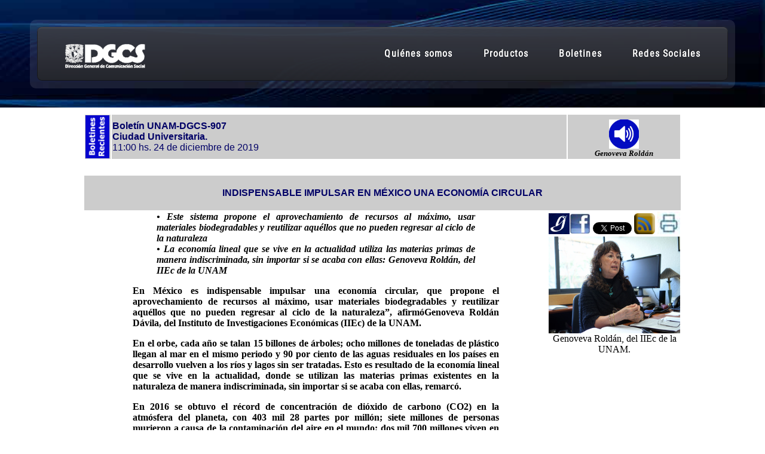

--- FILE ---
content_type: text/html
request_url: https://www.dgcs.unam.mx/boletin/bdboletin/2019_907.html
body_size: 13265
content:
<html>
<head>
<link href="http://www.dgcs.unam.mx/dgcs.ico" rel="shortcut icon" type="image/x-icon">
<title>Indispensable impulsar en M&eacute;xico una econom&iacute;a circular</title>
<meta http-equiv="Content-Type" content="text/html; charset=iso-8859-1">
<meta property="og:image" content="multimedia/WAV191213/907(1)a.jpg">
<meta name="twitter:card" content="summary_large_image" />
<meta name="twitter:description" content="•	Este sistema propone el aprovechamiento de recursos al máximo, usar materiales biodegradables y reutilizar aquéllos que no pueden regresar al ciclo de la naturaleza
•	La economía lineal que se vive en la actualidad utiliza las materias primas de manera indiscriminada, sin importar si se acaba con ellas: Genoveva Roldán, del IIEc de la UNAM
" />
<meta name="twitter:title" content="Indispensable impulsar en México una economía circular " />
<meta name="twitter:site" content="DGCS - UNAM" />
<meta name="twitter:image" content="http://www.dgcs.unam.mx/boletin/bdboletin/multimedia/WAV191213/907(1)a.jpg" />
<style type="text/css">
.nota {
	font-family: Arial, Helvetica, sans-serif;
	color: #006;
	font-weight: bold;
}
.style3 {
	font-family: Arial, Helvetica, sans-serif;
	font-weight: bold;
	color: #000066;
}
</style>

</head>
<script type="text/javascript">

  var _gaq = _gaq || [];
  _gaq.push(['_setAccount', 'UA-11155928-1']);
  _gaq.push(['_setDomainName', '.unam.mx']);
  _gaq.push(['_trackPageview']);

  (function() {
    var ga = document.createElement('script'); ga.type = 'text/javascript'; ga.async = true;
    ga.src = ('https:' == document.location.protocol ? 'https://ssl' : 'http://www') + '.google-analytics.com/ga.js';
    var s = document.getElementsByTagName('script')[0]; s.parentNode.insertBefore(ga, s);
  })();

</script> 
<script>
(function(i,s,o,g,r,a,m){i['GoogleAnalyticsObject']=r;i[r]=i[r]||function(){ (i[r].q=i[r].q||[]).push(arguments)},i[r].l=1*new Date();a=s.createElement(o), m=s.getElementsByTagName(o)[0];a.async=1;a.src=g;m.parentNode.insertBefore(a,m) })(window,document,'script','//www.google-analytics.com/analytics.js','ga'); ga('create', 'UA-51779100-1', 'unam.mx'); ga('create', 'UA- 11155928-1 ', 'unam.mx', {'name': 'oldTracker'}); ga('send', 'pageview');
</script>
<script>
!function(f,b,e,v,n,t,s){if(f.fbq)return;n=f.fbq=function(){n.callMethod? n.callMethod.apply(n,arguments):n.queue.push(arguments)};if(!f._fbq)f._fbq=n; n.push=n;n.loaded=!0;n.version='2.0';n.queue=[];t=b.createElement(e);t.async=!0; t.src=v;s=b.getElementsByTagName(e)[0];s.parentNode.insertBefore(t,s)}(window,document,'script','https://connect.facebook.net/en_US/fbevents.js'); fbq('init', '1712920052258109'); fbq('track', "PageView");
</script>
<noscript>
<img height="1" width="1" style="display:none" src="https://www.facebook.com/tr?id=1712920052258109&ev=PageView&noscript=1" />
</noscript>
<body bgcolor="#ffffff" leftmargin="0" topmargin="0" marginwidth="0" marginheight="0">
<iframe src="../../index.html" width="100%" height="190" scrolling="no" frameborder=0/></iframe>
<br>
<table width="1000" height="78" border="0" align="center">

  <tr>
    <td width="41" valign="middle" bordercolor="#CCCCCC" bgcolor="#CCCCCC"><a href="basebol.html" target="_blank"><img src="bolrec.gif" width="40" height="72" alt="Boletines Recientes" longdesc="http://www.dgcs.unam.mx/boletin/bdboletin/basebol.html"></a></td> 
    <td width="759" height="74" valign="middle" bordercolor="#CCCCCC" bgcolor="#CCCCCC"> 
      <p><font color="#000066" size="3" face="Arial, Helvetica, sans-serif"><strong>Bolet&iacute;n UNAM-DGCS-907<br>
        Ciudad Universitaria.<br>
      </strong>11:00 hs. 24 de diciembre de 2019</font></p></td>
    <td width="186" align="center" valign="bottom" bordercolor="#CCCCCC" bgcolor="#CCCCCC"><p><a href="multimedia/WAV191213/907.mp3" target="_blank"><img src="multimedia/bocina.jpg" alt="" width="50" height="49" border="0"><br>
    </a><strong><em><font size="2">Genoveva Roldán</font></em></strong></p></td>
  </tr>
</table>
<table width="1000" align="center" border="0">
  <tr>
    <td align="center" valign="middle">&nbsp;</td>
    <td align="center" valign="middle">&nbsp;</td>
    <td align="center" valign="middle">&nbsp;</td>
    <td height="21" align="center" valign="middle">&nbsp;</td>
  </tr>
</table>
<table width="1000" align="center" height="340" border="0" cellpadding="1" cellspacing="1">
  <tr align="center" valign="middle"> 
    <td height="58" colspan="2" bordercolor="#000000" bgcolor="#CCCCCC"> <p align="center" class="nota"><font color="#000066" size="3" face="Arial, Helvetica, sans-serif"><strong>INDISPENSABLE IMPULSAR EN MÉXICO UNA ECONOMÍA CIRCULAR 
    </strong>
    <tr> 
    <td width="773" height="279" align="center" valign="top" bgcolor="#FFFFFF"> 
      <blockquote> 
        <blockquote> 
          <blockquote> 
              <div align="justify">
                <p class="boleto"><em><strong>•	Este sistema propone el aprovechamiento de recursos al máximo, usar materiales biodegradables y reutilizar aquéllos que no pueden regresar al ciclo de la naturaleza
                      <br>
                •	La economía lineal que se vive en la actualidad utiliza las materias primas de manera indiscriminada, sin importar si se acaba con ellas: Genoveva Roldán, del IIEc de la UNAM

                </strong></em></p>
            </div>
          </blockquote>
          <div align="justify"> 
            <p><strong>En M&eacute;xico es indispensable impulsar una  econom&iacute;a circular, que propone el  aprovechamiento de recursos al m&aacute;ximo, usar materiales biodegradables y  reutilizar aqu&eacute;llos que no pueden regresar al ciclo de la naturaleza&rdquo;, afirm&oacute;Genoveva  Rold&aacute;n D&aacute;vila, del Instituto de Investigaciones Econ&oacute;micas (IIEc) de la UNAM.</strong></p>
            <p><strong>En el orbe, cada a&ntilde;o se talan 15 billones de  &aacute;rboles; ocho millones de toneladas de pl&aacute;stico llegan al mar en el mismo  periodo y 90 por ciento de las aguas residuales en los pa&iacute;ses en desarrollo  vuelven a los r&iacute;os y lagos sin ser tratadas. Esto es resultado de la econom&iacute;a  lineal que se vive en la actualidad, donde se utilizan las materias primas  existentes en la naturaleza de manera indiscriminada, sin importar si se acaba  con ellas, remarc&oacute;.</strong></p>
            <p><strong>En 2016 se obtuvo el r&eacute;cord de concentraci&oacute;n de  di&oacute;xido de carbono (CO2) en la atm&oacute;sfera del planeta, con 403  mil 28 partes por mill&oacute;n; siete millones de personas murieron a causa de la  contaminaci&oacute;n del aire en el mundo; dos mil 700 millones viven en zonas donde  hay escasez severa de agua y 90 por ciento de los habitantes del planeta  respiran aire contaminado. &ldquo;&Eacute;stos son s&oacute;lo algunos datos para percatarnos de la  crisis ecol&oacute;gica en la que vivimos&rdquo;. </strong></p>
            <p><strong>A diferencia de la  econom&iacute;a lineal, en la que se produce, usa y tira, la circular pretende reducir, reusar y reciclar. Con ello se mejorar&iacute;a el medio ambiente,  se enfrentar&iacute;a el cambio clim&aacute;tico y se promover&iacute;a una alternativa de estilo de  vida, pues el consumo de recursos ser&iacute;a racionalizado y se contribuir&iacute;a a  disminuir los residuos.</strong></p>
            <p><strong>Esta propuesta tambi&eacute;n abre nuevas oportunidades  de negocios, fomenta la innovaci&oacute;n, genera nuevas fuente de empleo y  habilidades, e impulsa una sociedad m&aacute;s justa y equitativa, dijo Rold&aacute;n D&aacute;vila.</strong></p>
            <p><strong>A favor de  la econom&iacute;a circular</strong></p>
            <p><strong>En el Acuerdo de Par&iacute;s y en los resultados de  la Conferencia de la Organizaci&oacute;n de las Naciones Unidas (ONU, 2015) se exhort&oacute;  a las ciudades que est&aacute;n a favor de la econom&iacute;a circular para que aceleren la  transici&oacute;n hacia una econom&iacute;a baja en carbono, mediante el desarrollo de  modelos locales que respeten el medio ambiente y generen riqueza con empleos de  alta calidad.</strong></p>
            <p><strong>La universitaria detall&oacute; que uno de los  planteamientos fundamentales es el redise&ntilde;o de los productos, que deben ser  pensados para ser reciclados. &ldquo;Esta alternativa tambi&eacute;n crea riqueza y empleo,  y para concretarla es necesario reutilizar, cambiar el comportamiento de los  consumidores, redefinir el sentido de propiedad sobre los objetos, modificar el  modelo de negocios de las empresas y tener acciones decididas de los  gobiernos&rdquo;.</strong></p>
            <p><strong>La Comisi&oacute;n Econ&oacute;mica para Am&eacute;rica Latina y el  Caribe (CEPAL) indica que con la econom&iacute;a circular se mejorar&iacute;a la eficiencia y  vida &uacute;til de los materiales, y generar&aacute; 4.8 millones de empleos netos en 2030.  &ldquo;Las ciudades deben adoptar este nuevo paradigma de desarrollo&rdquo;, reiter&oacute;.</strong></p>
            <p><strong>En M&eacute;xico, un grupo de expertos ha participado  en iniciativas como el &ldquo;Primer foro sobre econom&iacute;a circular: modelos,  oportunidades y pol&iacute;ticas p&uacute;blicas&rdquo;, en el que se firm&oacute; una declaratoria con  los compromisos necesarios para lograr la transici&oacute;n. </strong></p>
            <p><strong>En nuestro pa&iacute;s y el mundo debe difundirse la  importancia del cuidado y respeto al medio ambiente, sensibilizar a la gente de  su responsabilidad y obligaci&oacute;n al usar los recursos naturales, y gestionar  acciones inmediatas para enfrentar retos como la generaci&oacute;n de empleos  formales, la gesti&oacute;n eficiente de los recursos h&iacute;dricos, el mejoramiento de la  calidad del aire, la generaci&oacute;n de energ&iacute;as limpias y el manejo de residuos  s&oacute;lidos, concluy&oacute;.</strong></p>
            <p align="center"><strong>&#8212;oOo&#8212;</strong></p>
            </p>
</div>
            
<p align="center">Conoce m&aacute;s de la<strong> Universidad Nacional, </strong>visita<strong>: <br>
</strong><a href="http://www.dgcs.unam.mx" target="_blank"><strong><em>www.dgcs.unam.mx</em></strong></a><strong></strong><br>
<br>
<a href="http://www.unamglobal.unam.mx" target="_blank"><strong><em>www.unamglobal.unam.mx</em></strong></a><strong></strong></p>
<p align="center">o sigue en Twitter a: <a href="https://twitter.com/SalaPrensaUNAM" target="_blank"><strong>@SalaPrensaUNAM</strong></a> y <strong><a href="https://twitter.com/Gaceta_UNAM">@Gaceta_UNAM</a></strong></p>
<p align="center"><a href="http://www.unamglobal.unam.mx/?p=7732"><img src="../../imag/fimaokPNG.png" width="350" height="297"></a></p>
<p align="center"><strong><br>
</strong> </p>
<p align="center"><strong><br>
</strong> </p>
          </div>
        </blockquote>
      </blockquote></td>
    <td width="220" align="center" valign="top" bgcolor="#FFFFFF"> <div align="justify"> 
        <div align="center"> 
          <p><a href="http://www.unamglobal.unam.mx" target="_blank"><img src="../../imag/gi.jpg" width="35" height="35" alt="UNAM Global" longdesc="http://www.unamglobal.unam.mx/"></a><a target="_blank"     href="http://www.facebook.com/share.php?src=bm&v=3&u=http://www.dgcs.unam.mx/boletin/bdboletin/2019_907.html&t=sitio DGCS UNAM"><img src="face.jpg" width="35" height="35" border="0" /></a> <a href="https://twitter.com/share" class="twitter-share-button" data-url="http://www.dgcs.unam.mx/boletin/bdboletin/2019_907.html"> Tweet</a>
            <script>!function(d,s,id){var js,fjs=d.getElementsByTagName(s)[0],p=/^http:/.test(d.location)?'http':'https';if(!d.getElementById(id)){js=d.createElement(s);js.id=id;js.src=p+'://platform.twitter.com/widgets.js';fjs.parentNode.insertBefore(js,fjs);}}(document, 'script', 'twitter-wjs');</script>
            <a href="http://www.dgcs.unam.mx/rss/boletines.xml" target="_blank"></a> <a href="http://www.dgcs.unam.mx/rss/boletines.rss" target="_blank"> <img src="/rss/rss.png" width="35" height="35" border="0" alt="RSS Boletines UNAM"></a><a onClick="javascript:window.print()" target="_blank"> <img src="../../imag/imp.jpg" width="38" height="38" border="0" alt="Imprimir"></a><br>
            <a href="multimedia/WAV191213/907(1).jpg" target="_blank"><img src="multimedia/WAV191213/907(1)a.jpg" alt="" width="220" height="162" border="0"><br>
          </a>Genoveva Roldán, del IIEc de la UNAM.
          </p>
        </div>
                <div align="center">
        <a class="twitter-timeline" width="220" height=300 data-dnt="true" href="https://twitter.com/SalaPrensaUNAM"  data-widget-id="479759932309254145"></a>
<script>!function(d,s,id){var js,fjs=d.getElementsByTagName(s)[0],p=/^http:/.test(d.location)?'http':'https';if(!d.getElementById(id)){js=d.createElement(s);js.id=id;js.src=p+"://platform.twitter.com/widgets.js";fjs.parentNode.insertBefore(js,fjs);}}(document,"script","twitter-wjs");</script>
        </div>
    </div>
<div align="center"><a href="http://www.unamglobal.unam.mx" target="_blank">
  <iframe src="http://www.unamglobal.unam.mx" width=220 height=450 frameborder=0></iframe>
</a></div>
</td>
  </tr>
</table>
 </html>


--- FILE ---
content_type: text/html
request_url: https://www.dgcs.unam.mx/index.html
body_size: 14218
content:
<!DOCTYPE HTML>
<html><head>
<!-- Google tag (gtag.js) --> <script async src="https://www.googletagmanager.com/gtag/js?id=G-03DBZSGDWE"></script> <script> window.dataLayer = window.dataLayer || []; function gtag(){dataLayer.push(arguments);} gtag('js', new Date()); gtag('config', 'G-03DBZSGDWE'); </script>
    <link rel="stylesheet" href="https://cdnjs.cloudflare.com/aja/libs/font-awesome/4.7.0/css/font-awesome.min.css">
		<title>Dirección General de Comunicación Social</title>
		<meta charset="utf-8" />
		<meta name="viewport" content="width=device-width, initial-scale=1, user-scalable=no" />
		<link rel="stylesheet" href="boletin/bdboletin/assets/css/main2.css" />
        <meta property="og:image" content="/imag/Logo-DGCS-OK.jpg">
<meta name=":card" content="summary_large_image" />
<meta name=":description" content="Dirección General de Comunicación Social" />
<meta name=":title" content="Misión: Mantener informada a la comunidad universitaria y a la sociedad meicana, de las actividades que la Universidad Nacional Autónoma de Méico lleva a cabo en las áreas sustantivas de docencia, investigación y etensión de la cultura, que le permiten cumplir con sus objetivos." />
<meta name=":site" content="DGCS-UNAM" />
<meta name=":image" content="/imag/Logo-DGCS-OK.jpg" />
	</head>
    <script type="tet/javascript">
  var _gaq = _gaq || [];
  _gaq.push(['_setAccount', 'UA-11155928-1']);
  _gaq.push(['_setDomainName', '.unam.m']);
  _gaq.push(['_trackPageview']);

  (function() {
    var ga = document.createElement('script'); ga.type = 'tet/javascript'; ga.async = true;
    ga.src = ('https:' == document.location.protocol ? 'https://ssl' : 'http://www') + '.google-analytics.com/ga.js';
    var s = document.getElementsByTagName('script')[0]; s.parentNode.insertBefore(ga, s);
  })();
</script>
<script>
(function(i,s,o,g,r,a,m){i['GoogleAnalyticsObject']=r;i[r]=i[r]||function(){ (i[r].q=i[r].q||[]).push(arguments)},i[r].l=1*new Date();a=s.createElement(o), m=s.getElementsByTagName(o)[0];a.async=1;a.src=g;m.parentNode.insertBefore(a,m) })(window,document,'script','//www.google-analytics.com/analytics.js','ga'); ga('create', 'UA-51779100-1', 'unam.m'); ga('create', 'UA- 11155928-1 ', 'unam.m', {'name': 'oldTracker'}); ga('send', 'pageview');
</script>
	<body class="left-sidebar is-preload">
		<div id="page-wrapper">

			<!-- Header Wrapper -->
				<div id="header-wrapper">
					<div class="container">

						<!-- Header -->
							<header id="header">
								<div class="inner">

									<!-- Logo -->
										<p></p><br>
<a href="https://www.dgcs.unam.mx/" target="_blank" id="logo"><img src="imag/DGCS-OK.png" alt="" width="225"/></a>

									<!-- Nav -->
										<nav id="nav">
											<ul>
																								<li>
													<a href="#">Quiénes somos</a>
													<ul>
														<li><a href="https://www.dgcs.unam.mx/mision.html" "target="_blank">Misión y Visión</a></li>
														<li><a href="https://www.dgcs.unam.mx/atribuciones.html"target="_blank">Atribuciones</a></li>
														<!-- <li><a href="https://www.dgcs.unam.mx/imag/organigrama.pdf"target="_blank">Organigrama</a></li> -->
                                                        <li><a href="https://directorio.unam.mx/"target="_blank">Directorio</a></li>
														
													</ul>
												</li>
                                                <li>
													<a href="#">Productos</a>
													<ul>
														<li><a href="https://newsletter.unam.mx/" target="_blank">Newsletter Global UNAM</a></li>
                                                       <li><a href="https://unamglobal.unam.mx/" target="_blank">UNAM Global</a></li>
                                                 
<li><a href="https://www.gaceta.unam.mx/" target="_blank">Gaceta UNAM</a></li>
														<li><a href="https://eventos.unam.mx/"target="_blank">Agenda UNAM</a></li>

<li><a href="https://www.dgcs.unam.mx/ProyectoUNAM/"target="_blank">Proyecto UNAM</a></li>
														
</ul>
												</li>
                                                <li>
													<a href="#">Boletines</a>
													<ul>
														<li><a href="https://www.dgcs.unam.mx/boletin/bdboletin/basebol.html" target="_blank">Recientes</a></li>
                                                 
<li><a href="https://www.dgcs.unam.mx/boletin/bdboletin/basedgcs.html" target="_blank">Histórico</a></li>
														
</ul>
												</li>
                                                <li>
													<a href="#">Redes Sociales</a>
													<ul>
														<li><a href="https://www.facebook.com/UNAM.M.Oficial" target="_blank">Facebook</a></li>
                                                 
<li><a href="https://.com/UNAM_M" target="_blank"></a></li>
                                                 
<li><a href="https://www.instagram.com/unam_m/" target="_blank">Instagram</a></li>

<li><a href="https://www.youtube.com/c/UNAMGlobalTV" target="_blank">UNAM Global TV</a></li>
                                                 
<li><a href="https://www.tiktok.com/@unamglobal?lang=es" target="_blank">Tik Tok</a></li>
														
</ul>
												</li>
												
											</ul>
								  </nav>

							  </div>
							</header>

					</div>
				</div>

              <!-- Main Wrapper --> 
                <div id="main-wrapper">
 					<div class="wrapper style2">
						<div class="inner">
							<div class="container">
								<div class="row">
<div class="col-8 col-12-medium"><a href="https://accionmigrante.unam.mx/" target="_blank"><img src="imag/banner1.jpg" width="98%" align="absmiddle" ></a>
  </section>
</div>
<div class="col-4 col-12-medium">
<section>
<h2 align="center">
  <iframe width="100%" height="240" src="https://www.youtube.com/embed/G0xenL8Y7OM?autoplay=0" title="YouTube video player" frameborder="0" allow="accelerometer; autoplay; clipboard-write; encrypted-media; gyroscope; picture-in-picture" allowfullscreen></iframe>
</h2>
</section>
</div>

<!-- 
Machote boletines XXXXXXXXXXXXXXXXXXXXXXXXXXXXXXXXXXXXXXXXXXXXXXXXXXXXXXXXXXXXXXXXXXXXXXXXXXXXXXXXXXXXXXXXXXXXXXXXXXXXXXXXXXXXXXXXXXXXXXXXXX
                           
<div class="col-4 col-12-medium" >
<section><a href="boletin/bdboletin/2026_054.html" target="_blank" class="image featured"><img src="boletin/bdboletin/multimedia/WAV260101/054.jpg" alt=""/>
<header><h3 align="center">Titulo</h3>
</header></a></section>
</div>

XXXXXXXXXXXXXXXXXXXXXXXXXXXXXXXXXXXXXXXXXXXXXXXXXXXXXXXXXXXXXXXXXXXXXXXXXXXXXXXXXXXXXXXXXXXXXXXXXXXXXXXXXXXXXXXXXXXXXXXXXXFin machote
 -->

<div class="col-4 col-12-medium" >
<section><a href="boletin/bdboletin/2026_052.html" target="_blank" class="image featured"><img src="boletin/bdboletin/multimedia/WAV260201/052.jpg" alt=""/>
<header><h3 align="center">Mañana miles de estudiantes y personal académico de la UNAM inician el semestre 2026-2</h3>
</header></a></section>
</div>

<div class="col-4 col-12-medium" >
<section><a href="boletin/bdboletin/2026_051.html" target="_blank" class="image featured"><img src="boletin/bdboletin/multimedia/WAV260201/051.jpg" alt=""/>
<header><h3 align="center">¡Prepárate para volver a clases al 100!</h3>
</header></a></section>
</div>

<div class="col-4 col-12-medium" >
<section><a href="boletin/bdboletin/2026_050.html" target="_blank" class="image featured"><img src="boletin/bdboletin/multimedia/WAV260101/050.jpg" alt=""/>
<header><h3 align="center">Permite la movilidad etapa académica a más de 300 estudiantes de México y el mundo</h3>
</header></a></section>
</div>

<div class="col-4 col-12-medium" >
<section><a href="boletin/bdboletin/2026_049.html" target="_blank" class="image featured"><img src="boletin/bdboletin/multimedia/WAV260101/049.jpg" alt=""/>
<header><h3 align="center">¿Es posible volver al multilateralismo?</h3>
</header></a></section>
</div>

<div class="col-4 col-12-medium" >
<section><a href="boletin/bdboletin/2026_048.html" target="_blank" class="image featured"><img src="boletin/bdboletin/multimedia/WAV260101/048.jpg" alt=""/>
<header><h3 align="center">Acuerdan la UNAM y su personal académico incremento salarial de cuatro por ciento</h3>
</header></a></section>
</div>

<div class="col-4 col-12-medium" >
<section><a href="boletin/bdboletin/2026_047.html" target="_blank" class="image featured"><img src="boletin/bdboletin/multimedia/WAV260101/047.jpg" alt=""/>
<header><h3 align="center">¡Súmate al “Mega Reciclatrón” y lleva desde pilas hasta computadoras inservibles!</h3>
</header></a></section>
</div>

<!---  
FIN Boletines  XXXXXXXXXXXXXXXXXXXXXXXXXXXXXXXXXXXXXXXXXXXXXXXXXXXXXXXXXXXXXXXXXXXXXXXXXXXXXXXXXXXXXXXXXXXXXXXXXXXXXXXXXXXXXXXXXXXXXXXXXXXXXXXXXXXXXXXXXXXXXXXXXXXXXXXXXXXXXXXXXXXXXXXXXXXXXXXXXXXXXXXXXX
 -->   
<div class="col-4 col-12-medium">
	<section><a href="https://www.gaceta.unam.mx/" target="_blank" class="image featured">
	  <img src="imag/gaceta1.jpg" alt="" />
	  <header>
	    <h3 align="center">Cuidado, el estrés prolongado tiene consecuencias…</h3>
</header>
	</a></section>
</div>

<div class="col-4 col-12-medium">
	<section><a href="https://accionmigrante.unam.mx/" target="_blank" class="image featured"><img src="imag/100Muralismo.jpg" alt="" />
<header>
  <h3 align="center">UNAM, Acción Migrante</h3>
</header></a></section>
</div>

<!-- 
<div class="col-4 col-12-medium">
	<section><a href="https://covid19comision.unam.mx/" target="_blank" class="image featured"><img src="imag/global.jpg" alt="" />
<header><p align="center"><strong>COVID-19, micrositio UNAM</strong></p>
</header></a></section>
</div>    
--> 

<div class="col-4 col-12-medium">
<section>
<h2 align="center"><iframe width="100%" height="160" src="https://www.youtube.com/embed/MR2VqRfOQLs?autoplay=0" title="YouTube video player" frameborder="0" allow="accelerometer; autoplay; clipboard-write; encrypted-media; gyroscope; picture-in-picture" allowfullscreen></iframe></h2>
<div align="center"><a href="https://unamglobal.unam.mx/la-universidad-de-la-nacion-2/" target="_blank" class="button medium" style="color:white;"><strong>¡Véalo en otros idiomas!</strong></a></div>
</section>
</div>

						        </div>
							</div>
						</div>
					</div>
					<div class="wrapper style3">
						<div class="inner">
							<div class="container">
							  <div class="row">
<div class="col-3 col-12-medium">
	<section><a href="https://www.dgcs.unam.mx/atribuciones.html" target="_blank" class="image featured"><img src="imag/atribu.gif" alt="" />
<header>
  <p align="center"><strong>Atribuciones</strong></p>
</header></a></section>
</div>
<!-- <div class="col-3 col-12-medium">
	<section><a href="https://www.dgcs.unam.mx/imag/organigrama.pdf" target="_blank" class="image featured"><img src="imag/organi.gif" alt="" />
<header>
  <p align="center"><strong>Organigrama</strong></p>
</header></a></section>
</div> -->                             
<div class="col-3 col-12-medium">
	<section><a href="https://www.dgcs.unam.mx/mision.html" target="_blank" class="image featured"><img src="imag/mision.gif" alt="" />
<header>
  <p align="center"><strong>Misión y Visión</strong></p>
</header></a></section>
</div>  
<div class="col-3 col-12-medium">
	<section><a href="https://directorio.unam.mx/" target="_blank" class="image featured"><img src="imag/direc.gif" alt="" />
<header>
  <p align="center"><strong>Directorio UNAM</strong></p>
</header></a></section>
</div>  
<!--<div class="col-2 col-12-medium">
	<section><a href="     " target="_blank" class="image featured"><img src="imag/.gif" alt="" />
</a></section>
</div>   -->                       
<div class="col-3 col-12-medium">
	<section><a href="https://www.dgcs.unam.mx/ua.html" target="_blank" class="image featured"><img src="imag/ua.gif" alt="" />
<header>
  <p align="center"><strong>Unidad Administrativa</strong></p>
</header></a></section>
</div>

<!-- <div class="col-2 col-12-medium">
	<section><a href="https://www.dgcs.unam.mx/protocolo.html" target="_blank" class="image featured"><img src="imag/protocolo.jpg" alt="" />
</a></section>
</div> -->
                              </div>
							</div>
						</div>
					</div>
				</div>

			<!-- Footer Wrapper -->
				<div id="footer-wrapper">
					<footer id="footer" class="container">
						<div class="row">
<div class="col-3 col-12-medium">
	<section><a href="https://www.defensoria.unam.mx/" target="_blank" class="image featured"><img src="imag/dduyavg.gif" alt="" />
<header>
  <p align="center"><strong>Defensoría de los Derechos Universitarios, Igualdad y Atención de la Violencia de Género</strong></p>
</header></a></section>
</div>
<div class="col-3 col-12-medium">
	<section><a href="http://www.transparencia.unam.mx/" target="_blank" class="image featured"><img src="imag/ptu.gif" alt="" />
<header>
  <p align="center"><strong>Portal de Transparencia Universitaria</strong></p>
</header></a></section>
</div>
<div class="col-3 col-12-medium">
	<section><a href="https://www.unamenlinea.unam.mx/" target="_blank" class="image featured"><img src="imag/tlul.gif" alt="" />
<header>
  <p align="center"><strong>Toda la UNAM en Línea</strong></p>
</header></a></section>
</div>
<div class="col-3 col-12-medium">
	<section><a href="https://www.dgcs.unam.mx/privacidad.html" target="_blank" class="image featured"><img src="imag/apdgcs.gif" alt="" />
<header>
  <p align="center"><strong>Aviso de Privacidad DGCS-UNAM</strong></p>
</header></a></section>
</div>                   
							<div class="col-12">
								<header>
  <p align="center"><strong>&copy; Derechos Reservados<br>
Diseño: <a href="https://www.dgcs.unam.mx/">DGCS-UNAM</a></strong></p>
</header>
						  </div>
						</div>
					</footer>
				</div>

		</div>
		<!-- Scripts -->
			<script src="boletin/bdboletin/assets/js/jquery.min.js"></script>
			<script src="boletin/bdboletin/assets/js/jquery.dropotron.min.js"></script>
			<script src="boletin/bdboletin/assets/js/browser.min.js"></script>
			<script src="boletin/bdboletin/assets/js/breakpoints.min.js"></script>
			<script src="boletin/bdboletin/assets/js/util.js"></script>
			<script src="boletin/bdboletin/assets/js/main.js"></script>
    			
	</body>
</html>